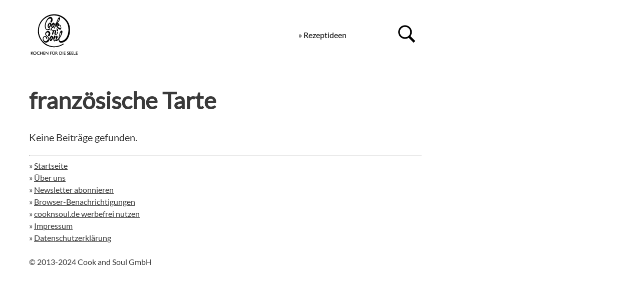

--- FILE ---
content_type: text/html; charset=UTF-8
request_url: https://www.cooknsoul.de/thema/franzoesische-tarte/
body_size: 29086
content:
<!DOCTYPE html>
<html lang='de'>
<head>
<meta charset='UTF-8'>
<meta name='viewport' content='width=device-width, initial-scale=1'>

<style>
@font-face {
font-family: 'Lato';
src: url('/wp-content/themes/cns/assets/fonts/lato-regular.woff2') format('woff2');
font-display: swap;
}

body {
  font-family: 'Lato';
}


h2 {
    font-size: 22pt;
    color: #3A3A3A;
}
h3 {
    font-size: 22pt;
    color: #3A3A3A;
}

p {
    font-size: 15pt;
    line-height: 1.5;
    text-align: left;
    color: #3A3A3A;
    max-width: 100vw;
}

#breadcrumbs {
    font-size: 10pt;
    color: #3A3A3A;
}

a {
  color: #3A3A3A;
}

a:visited {
  color: #9E5203;
}

.teaser-button {
  display: inline-block;
  padding: 10px 20px;
  background-color: #f5a623;
  color: white;
  text-align: center;
  text-decoration: none;
  font-size: 16px;
  border: none;
  cursor: pointer;
  border-radius: 5px;
}

.footer-text {
    line-height: 1.5;
    color: #3A3A3A;
}






/* Für Desktop-Geräte */
@media (min-width: 768px) {
    html {
        max-width: 800px; /* Maximale Breite für Desktop-Geräte */
        margin: 0 auto; /* Zentriert den Inhalt horizontal */
        margin-left: 50px;
    }
    h1 {
        font-size: 35pt;
        font-weight: 700;
        color: #3A3A3A;
    }
    img {
        max-width: 800px; /* Maximale Breite auf Desktops */
        height: auto; /* Automatische Höhe basierend auf dem Seitenverhältnis des Bildes */
    }
    .wp-caption {
           max-width: 800px; /* Im Artikel eingefügte Bilder */
           height: auto; /* Automatische Höhe basierend auf dem Seitenverhältnis des Bildes */
               }
    .toggle-nav {
        display: none !important;
    }
    
    .main-menu {
        text-decoration: none  !important;
        float: right;
        font-size: 16px;
        position: relative;
        background: #fff;
        margin-top: 26px;
        margin-right: 40px;
    }
    .main-menu li {
        text-decoration: none  !important;
        display: block;
        float: right;
        padding-right: 20px;
    }
    .main-menu a  {
        text-decoration: none  !important;
        color: black;
    }
    .main-menu a:visited  {
        text-decoration: none  !important;
        color: black;
    }
    
    .main-menu a:hover {
        text-decoration: underline !important;
    }
    

    
    

}
/* Für Mobil) */
@media (max-width: 768px) {
    html {
        max-width: 100%; /* 100% Breite für mobile Geräte */
        margin-left: 0;
    }
    h1 {
        font-size: 30pt;
        font-weight: 700;
        color: #3A3A3A;
    }
    img {
        max-width: 100%; /* Volle Breite auf allen Geräten */
    height: auto; /* Automatische Höhe basierend auf dem Seitenverhältnis des Bildes */
    }
    .wp-caption {
        max-width: 100%; /* Im Artikel eingefügte Bilder */
    height: auto; /* Automatische Höhe basierend auf dem Seitenverhältnis des Bildes */
    }
    .comment-respond textarea {
        width: 90vw;
    }
    
    a.toggle-nav {
        text-decoration: none  !important;
        float: right;
        margin-top: 26px;
        margin-right:25px;
        font-size: 45px;
        display: inline-block !important;
        color: black;
        transition: color linear 0.15s;
    }

    .toggle-nav:hover, .toggle-nav.active {
        text-decoration: none  !important;
        color: black;
    }

    .main-menu {
        display: inline-block;
        position: relative;
        background: #fff;
    }

    .main-menu ul {
        display: none;
        line-height: 2;
        margin-top: 80px;
        padding: 30px;
        background: #e4e4e4;
        position: fixed;
        width: 60%;
        border-radius: 5px;
        font-size: 20px;
    }

    .main-menu li {
        display: block;
        float: none;
    }
    
    
}
</style>
<title>französische Tarte &#8211; cooknsoul.de</title>
<meta name='robots' content='max-image-preview:large' />
<link rel="alternate" type="application/rss+xml" title="cooknsoul.de &raquo; französische Tarte Schlagwort-Feed" href="https://www.cooknsoul.de/thema/franzoesische-tarte/feed/" />
<script type="text/javascript">
/* <![CDATA[ */
window._wpemojiSettings = {"baseUrl":"https:\/\/s.w.org\/images\/core\/emoji\/15.0.3\/72x72\/","ext":".png","svgUrl":"https:\/\/s.w.org\/images\/core\/emoji\/15.0.3\/svg\/","svgExt":".svg","source":{"concatemoji":"https:\/\/www.cooknsoul.de\/wp-includes\/js\/wp-emoji-release.min.js?ver=6.5.7"}};
/*! This file is auto-generated */
!function(i,n){var o,s,e;function c(e){try{var t={supportTests:e,timestamp:(new Date).valueOf()};sessionStorage.setItem(o,JSON.stringify(t))}catch(e){}}function p(e,t,n){e.clearRect(0,0,e.canvas.width,e.canvas.height),e.fillText(t,0,0);var t=new Uint32Array(e.getImageData(0,0,e.canvas.width,e.canvas.height).data),r=(e.clearRect(0,0,e.canvas.width,e.canvas.height),e.fillText(n,0,0),new Uint32Array(e.getImageData(0,0,e.canvas.width,e.canvas.height).data));return t.every(function(e,t){return e===r[t]})}function u(e,t,n){switch(t){case"flag":return n(e,"\ud83c\udff3\ufe0f\u200d\u26a7\ufe0f","\ud83c\udff3\ufe0f\u200b\u26a7\ufe0f")?!1:!n(e,"\ud83c\uddfa\ud83c\uddf3","\ud83c\uddfa\u200b\ud83c\uddf3")&&!n(e,"\ud83c\udff4\udb40\udc67\udb40\udc62\udb40\udc65\udb40\udc6e\udb40\udc67\udb40\udc7f","\ud83c\udff4\u200b\udb40\udc67\u200b\udb40\udc62\u200b\udb40\udc65\u200b\udb40\udc6e\u200b\udb40\udc67\u200b\udb40\udc7f");case"emoji":return!n(e,"\ud83d\udc26\u200d\u2b1b","\ud83d\udc26\u200b\u2b1b")}return!1}function f(e,t,n){var r="undefined"!=typeof WorkerGlobalScope&&self instanceof WorkerGlobalScope?new OffscreenCanvas(300,150):i.createElement("canvas"),a=r.getContext("2d",{willReadFrequently:!0}),o=(a.textBaseline="top",a.font="600 32px Arial",{});return e.forEach(function(e){o[e]=t(a,e,n)}),o}function t(e){var t=i.createElement("script");t.src=e,t.defer=!0,i.head.appendChild(t)}"undefined"!=typeof Promise&&(o="wpEmojiSettingsSupports",s=["flag","emoji"],n.supports={everything:!0,everythingExceptFlag:!0},e=new Promise(function(e){i.addEventListener("DOMContentLoaded",e,{once:!0})}),new Promise(function(t){var n=function(){try{var e=JSON.parse(sessionStorage.getItem(o));if("object"==typeof e&&"number"==typeof e.timestamp&&(new Date).valueOf()<e.timestamp+604800&&"object"==typeof e.supportTests)return e.supportTests}catch(e){}return null}();if(!n){if("undefined"!=typeof Worker&&"undefined"!=typeof OffscreenCanvas&&"undefined"!=typeof URL&&URL.createObjectURL&&"undefined"!=typeof Blob)try{var e="postMessage("+f.toString()+"("+[JSON.stringify(s),u.toString(),p.toString()].join(",")+"));",r=new Blob([e],{type:"text/javascript"}),a=new Worker(URL.createObjectURL(r),{name:"wpTestEmojiSupports"});return void(a.onmessage=function(e){c(n=e.data),a.terminate(),t(n)})}catch(e){}c(n=f(s,u,p))}t(n)}).then(function(e){for(var t in e)n.supports[t]=e[t],n.supports.everything=n.supports.everything&&n.supports[t],"flag"!==t&&(n.supports.everythingExceptFlag=n.supports.everythingExceptFlag&&n.supports[t]);n.supports.everythingExceptFlag=n.supports.everythingExceptFlag&&!n.supports.flag,n.DOMReady=!1,n.readyCallback=function(){n.DOMReady=!0}}).then(function(){return e}).then(function(){var e;n.supports.everything||(n.readyCallback(),(e=n.source||{}).concatemoji?t(e.concatemoji):e.wpemoji&&e.twemoji&&(t(e.twemoji),t(e.wpemoji)))}))}((window,document),window._wpemojiSettings);
/* ]]> */
</script>
<style id='wp-emoji-styles-inline-css' type='text/css'>

	img.wp-smiley, img.emoji {
		display: inline !important;
		border: none !important;
		box-shadow: none !important;
		height: 1em !important;
		width: 1em !important;
		margin: 0 0.07em !important;
		vertical-align: -0.1em !important;
		background: none !important;
		padding: 0 !important;
	}
</style>
<script type="text/javascript" src="https://www.cooknsoul.de/wp-includes/js/jquery/jquery.min.js?ver=3.7.1" id="jquery-core-js"></script>
<script type="text/javascript" src="https://www.cooknsoul.de/wp-includes/js/jquery/jquery-migrate.min.js?ver=3.4.1" id="jquery-migrate-js"></script>
<script type="text/javascript" src="https://www.cooknsoul.de/wp-content/themes/cns/assets/scripts/burger-menu-script.js?ver=6.5.7" id="burger-menu-script-js"></script>
<link rel="https://api.w.org/" href="https://www.cooknsoul.de/wp-json/" /><link rel="alternate" type="application/json" href="https://www.cooknsoul.de/wp-json/wp/v2/tags/3589" /><link rel="EditURI" type="application/rsd+xml" title="RSD" href="https://www.cooknsoul.de/xmlrpc.php?rsd" />
<meta name="generator" content="WordPress 6.5.7" />
<link rel="icon" href="https://www.cooknsoul.de/wp-content/uploads/2022/08/cns_site_info-45x45.png" sizes="32x32" />
<link rel="icon" href="https://www.cooknsoul.de/wp-content/uploads/2022/08/cns_site_info-203x203.png" sizes="192x192" />
<link rel="apple-touch-icon" href="https://www.cooknsoul.de/wp-content/uploads/2022/08/cns_site_info-182x182.png" />
<meta name="msapplication-TileImage" content="https://www.cooknsoul.de/wp-content/uploads/2022/08/cns_site_info-273x273.png" />
</head>
<body class="archive tag tag-franzoesische-tarte tag-3589 wp-custom-logo"<header>









<a href='/'>
<img src="[data-uri]" alt="cooknsoul.de Logo" height="100" width="100" align="left" alt="" style= "float: none; margin-top: 20px; margin-right: 0px; margin-bottom: 30px; margin-left: 0px;"></a>

<a href='/suche/'>
  <img alt='Suche' src="[data-uri]" alt="Suche" width="40" height="40" style="float: right; margin-top: 40px; margin-right:10px;" >
</a>

<div class="main-menu"><ul id="menu-main_relaunch" class="main-menu"><li id="menu-item-61323" class="menu-item menu-item-type-custom menu-item-object-custom menu-item-61323"><a href="https://www.cooknsoul.de/essen-und-trinken/rezeptideen/">» Rezeptideen</a></li>
</ul></div><a class="toggle-nav" href="#"> &#9776; </a>






</header>
<body>
<div id="wrapper">

<div class="container">
  <main class="main-content">

<h1>französische Tarte</h1>

    <p>Keine Beiträge gefunden.</p>
  </main>
</div>

<div id="footer"></div><!-- footer -->
<link rel='stylesheet' href='https://www.cooknsoul.de/wp-content/themes/cns/style.css' type='text/css'>
</div><!-- wrapper -->
<hr>
<div class="footer-text">
» <a href="/">Startseite</a><br>
» <a href="/ueber-uns/">Über uns</a><br>
» <a href="/newsletter/">Newsletter abonnieren</a><br>
» <a href="/browser-benachrichtigungen/">Browser-Benachrichtigungen</a><br>
» <a href="/pur-abo/">cooknsoul.de werbefrei nutzen</a><br>
» <a href="/impressum/">Impressum</a><br>
» <a href="/datenschutz/">Datenschutzerklärung</a><br>
<br>
© 2013-2024 Cook and Soul GmbH
</div>

</body>
</html>
